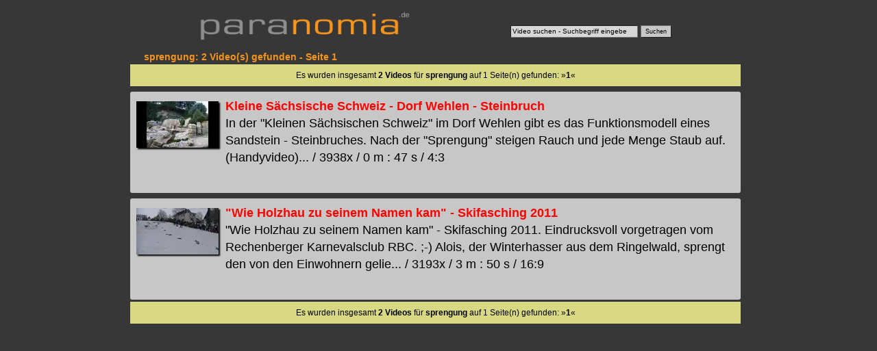

--- FILE ---
content_type: text/html; charset=utf-8
request_url: https://www.paranomia.de/videosuche/sprengung-1-video.html
body_size: 3960
content:
<!DOCTYPE html>
<html lang="de">
<head>
<meta charset="utf-8">
<title>SPRENGUNG - 1</title>
<meta name="keywords" content="sprengung">
<meta name="description" content="sprengung: 2 Video(s) (1)">
<meta name="robots" content="index,noarchive">
<meta name="robots" content="max-snippet:-1, max-image-preview:large">
<meta name="revisit-after" content="10 days">
<meta name="viewport" content="width=device-width,target-densitydpi=device-dpi, initial-scale=1">
<meta name="generator" content="Paranomia Videoportal Software 2.0 (Linux, Apache, MySQL, PERL, C++) (C) Tino Bellmann BCS Computersysteme Holzhau 1990 - 2026">
<style>
body {margin:0px; background-color:#373737; text-align:center;}
.clear {clear:both;}

.top {width:95vw;max-width:710px;height:9vw;max-height:60px;margin:auto;margin-top:5px;margin-bottom:10px;position:relative;border:0px solid blue;}
.plogo {position:absolute;top:10px;left:0px;height:auto;width:50vw;max-width:320px;z-index:1;border-width:0px;margin-right:15px;}

/*suche*/
.suchdiv {position: absolute;bottom:10px; right:15px;}
.suche {font-size:10px;color:#000;height:14px;width:180px;border-width:1px;background-color:#d7d7d7;}
.suchbutton {height:18px;color:#000;font-size:9px;border-width:1px;background-color:#c7c7c7;}


header {width:100%;text-align:left;border:0px solid white;}
h1 {font-family:verdana,arial;font-size:14px;color:#f7941d;margin:0px;margin-left:20px;}
article {margin:auto;margin-top:3px;width:95vw;max-width:900px;min-height:800px;border:0px solid red;}
footer { font-size:14px; font-family:verdana,arial; padding-top:15px; color:#ffff00; width:95vw;max-width:710px;margin:auto;margin-top:5px;margin-bottom:10px;position:relative;border:0px solid blue;}
footer a { font-weight: normal;}
.include1 {margin-top:3px; min-height:300px; width:100%;}
a {text-decoration:none;color:#ff0000;font-weight:bold;}
a:visited {color:#990000;}
a:hover {color:#ffff00;}
.seg {width:97%;min-height:130px;background-color:#c7c7c7;text-align:left;margin-left:0px;margin-top:8px;font-family:verdana,arial; font-size:18px;padding:1%;line-height:25px;overflow:hidden;border-radius:3px;}
.seg img {width:120px;height:auto;border-width:0px;float:left;margin:5px 10px 10px 0px; box-shadow:2px 2px 2px #000;}
.suchnavi {width:97%;margin-top:3px;background-color:#d8d982;font-family:arial,verdana;padding:1%;font-size:12px;}

</style>
</head><body>
<div class="top">
<a href="https://www.paranomia.de/" title="Videos von www.paranomia.de"><img src="https://www.paranomia.de//backgrounds/paranomia-logo-transparent.png" class="plogo" alt="Videos von Paranomia.de" title="Paranomia.de Home"></a>
<div class="suchdiv"><form action="https://www.paranomia.de/videosuche/videosuche.cgi" accept-charset="UTF-8"><input class="suche" type="text" name="SUCHE" value="Video suchen - Suchbegriff eingeben" onclick="javascript:SUCHE.value=''" list="suchliste"><datalist id="suchliste"><option value="Ahornberg"><option value="Alexander Richter"><option value="Alexander Richter Skilift Holzhau"><option value="Altenberg"><option value="Altenberger"><option value="Altzella"><option value="Amselsee"><option value="Andrea Berg"><option value="Andrea Berg Schneeskulptur"><option value="Andreas Bourani"><option value="Andreas Martin"><option value="Annaberg"><option value="Anreise Holzhau"><option value="Anreise Hotel Fischerbaude Holzhau"><option value="Anreise Naturhotel Lindenhof Holzhau"><option value="August der Starke"><option value="Bad Schandau"><option value="Barbarine"><option value="Bärenstein"><option value="Baruth"><option value="Bastei"><option value="Bastei Rathen"><option value="Basteibrücke"><option value="Bellmann"><option value="Berg Andrea"><option value="Berghotel Talblick"><option value="Bergstadtfest"><option value="Bergstadtfest Freiberg"><option value="Bergstraße Holzhau"><option value="Biathlon"><option value="Biathlon Altenberg"><option value="Blaue Wiener"><option value="Blockhausen"><option value="Bourani Andreas"><option value="Bresan"><option value="Bresan Uta"><option value="Bresan Ute"><option value="Brocken"><option value="Brockenbahn"><option value="Clausnitz"><option value="Clausnitz Festumzug"><option value="Dampflok"><option value="Dampflok 991771"><option value="Dampfloktreffen"><option value="Dashcam"><option value="Deshaker"><option value="Deshaker Plugin"><option value="Deutsche Riesenschecken"><option value="Diesellok"><option value="Dippoldiswalde"><option value="Döbeln"><option value="Döbeln Pferdebahn"><option value="Dorf Wehlen"><option value="Dorfchemnitz"><option value="Drachenbootcup"><option value="Drachenbootrennen"><option value="Drachenbootrennen Pirna"><option value="Drachenkopf"><option value="Dresden"><option value="Dresden Flughafen"><option value="Dresden Verkehrsmuseum"><option value="Dubai"><option value="Dubai Urlaub"><option value="Eilenberger"><option value="Eilenberger Frank"><option value="Eilenberger Michael"><option value="Elbaussicht"><option value="Elbe"><option value="Elberadweg"><option value="Elbhotel"><option value="Enduro"><option value="Erbgericht"><option value="Erbgericht Holzhau"><option value="Erbgericht Krippen "><option value="Erzgebirgsluft"><option value="Eschenhof"><option value="Eschenhof Holzhau"><option value="Farbenzwerg"><option value="Fasan"><option value="FDP"><option value="Felsenbühne"><option value="Felsenburg"><option value="Ferdinandstein"><option value="Festumzug"><option value="Festung Königstein"><option value="Fichtelberg"><option value="Fichtelbergbahn"><option value="Fichtelberghaus"><option value="Fischerbaude Hotel"><option value="Flottenparade"><option value="Flughafen Dresden"><option value="Frankfurt"><option value="Frauenstein"><option value="Frauke"><option value="Frauke Petry"><option value="Freiberg Bergstadtfest"><option value="Freiberger Eisenbahn"><option value="Freiberger Stadtfest"><option value="Freital"><option value="Fuji"><option value="Gegenwind"><option value="Geising"><option value="Geising Festumzug"><option value="Gierseilfähre"><option value="Gohrisch"><option value="Goldwing"><option value="Goldwingstammtisch Sachsen"><option value="Goldwingtreffen"><option value="Goldwingtreffen Holzhau"><option value="Goldwingtreffen Seiffen"><option value="Grundmühle"><option value="GWST"><option value="Harz"><option value="Haufe Rehefeld"><option value="Haufe Tino"><option value="Hermelinkaninchen"><option value="Hirtstein"><option value="Holzhau"><option value="Holzhau Anreise"><option value="Hotel Fischerbaude"><option value="Hotel Lindenhof Holzhau"><option value="Hotel Rathen"><option value="Hotel Sachsenstern"><option value="Huskycup"><option value="Jana"><option value="Jana Kowarik"><option value="Japanische Legewachteln"><option value="Jens Weißbach"><option value="JVC"><option value="Kaiserkrone"><option value="Kanal9"><option value="Kanal9 Erzgebirge"><option value="Kaninchen"><option value="Keilberg"><option value="Kettensägenschnitzen"><option value="Kipsdorf"><option value="Kirnitzschtal"><option value="Kirnitzschtalbahn"><option value="Klaufuchs"><option value="Kleinhennersdorf"><option value="Kleinhennersdorfer Stein"><option value="Kohlbornstein"><option value="Königstein Festung"><option value="Kowarik"><option value="Kowarik Jana"><option value="Kreuzfahrtschiff"><option value="Krippen"><option value="Kurort Altenberg"><option value="Kurort Oberwiesenthal"><option value="Kurort Rathen"><option value="Langhans Susanne"><option value="Legewachtel"><option value="Lichtenhain"><option value="Lichtenhainer Wasserfall"><option value="Lilienstein"><option value="Lindenhof Holzhau"><option value="Lindenhof Hotel"><option value="Lindenhof Naturhotel"><option value="Luchs"><option value="Lupus"><option value="Malerweg"><option value="Malerweg Königstein"><option value="Malerweg Pirna"><option value="Malerweg Rathen"><option value="Malter"><option value="Martin Andreas"><option value="MDR Sachsenspiegel"><option value="Meissner Stephanie"><option value="Michael Eilenberger"><option value="Milkauer Schalmeien"><option value="Mittelaltermarkt"><option value="Motorradtour"><option value="Motorradtouren"><option value="Müglitztal"><option value="Mulde"><option value="Muldentalradweg"><option value="Musik für Sie"><option value="Nassau"><option value="Naturschutz"><option value="Oberwiesenthal"><option value="Olbernhau"><option value="Ostrau"><option value="OVPS"><option value="Oybin"><option value="Panasonic"><option value="Papstdorf"><option value="Papststein"><option value="Petry"><option value="Petry Frauke"><option value="Pfaffendorf"><option value="Pfaffenstein"><option value="Pferdebahn Döbeln"><option value="Pferdeschlittenfahrt"><option value="Pillnitz"><option value="Pirna"><option value="Planespotting"><option value="Plitvice"><option value="Pöhlberg"><option value="Porschdorf"><option value="Postelwitz"><option value="Prag"><option value="Praha"><option value="Prebischtor"><option value="Pressnitztalbahn"><option value="Prossen"><option value="Pyramidenhaus"><option value="Rabenau"><option value="Rathen"><option value="Rathen Bastei"><option value="Rathen Hotel"><option value="Rathmannsdorf"><option value="Rehefeld"><option value="Rennschlittenbahn"><option value="Richter Alexander"><option value="Riesenschecken"><option value="Rote Weißeritz"><option value="Röttgen Norbert"><option value="Sachsenspiegel"><option value="Sachsenspiegel MDR"><option value="Sachsenstern"><option value="Sachsenstern Holzhau"><option value="Sächsische Dampfschifffahrt"><option value="Sächsische Schweiz"><option value="Saubere Luft Erzgebirge"><option value="Sauensäger"><option value="Schalmeien"><option value="Schandau"><option value="Scharfenstein"><option value="Schlittenfahrt"><option value="Schlittenhunderennen"><option value="Schmilka"><option value="Schneeberg"><option value="Schneeskulpturenwettbewerb"><option value="Schöna"><option value="Schrammsteine"><option value="Schwartenberg"><option value="Seifersdorf"><option value="Seiffen"><option value="Seiffen Spielzeugmuseum"><option value="SEM"><option value="Ski und Sport Kowarik"><option value="Skifasching"><option value="Skilift"><option value="Skilift Altenberg"><option value="Skilift Holzhau"><option value="Skilift Oberwiesenthal"><option value="Skiwanderung"><option value="Sony"><option value="Spielzeugmuseum"><option value="Spitzstein Drachenbootcup"><option value="Sport Richter"><option value="Spreewald"><option value="Spreewaldkahn"><option value="Spreewaldmuseum"><option value="Spritzenluder"><option value="Stadtfest Döbeln"><option value="Stadtfest Freiberg"><option value="Steinkuppe"><option value="Steinkuppenlauf"><option value="Stephanie Meissner"><option value="Stülpner"><option value="Susanne Langhans"><option value="Tag der Sachsen"><option value="Talsperre Klingenberg"><option value="Talsperre Malter"><option value="Talwächter"><option value="Teichhaus"><option value="Thürmsdorf"><option value="Tierpark Freiberg"><option value="Torfhaus"><option value="Urlaub im Harz"><option value="Urlaub im Spreewald"><option value="Usti"><option value="Uta Bresan"><option value="Ute Bresan"><option value="Verkehrsmuseum"><option value="Veronika"><option value="Vittichbaude"><option value="Wachteln"><option value="Webcam Holzhau"><option value="Webcam Holzhau Skilift"><option value="Weesenstein"><option value="Wehlen"><option value="Wehlen Dorf"><option value="Weihnachtspyramide"><option value="Weißbach Jens Amtsberg"><option value="Weißeritzpark"><option value="Weißeritztal"><option value="Weißeritztalbahn"><option value="Weisseritztalbahn"><option value="Wernigerode"><option value="Westewitz"><option value="Wildkamera"><option value="Wildpark Baruth"><option value="Wildpferde"><option value="Wildschweingrillen"><option value="Wintersport"><option value="Wisent"><option value="Wünsdorf"><option value="Zeitraffer"><option value="Zeitraffervideo"><option value="Zwergkaninchen"></datalist> <input type="submit" class="suchbutton" value="Suchen"></form>
</div>
</div>
<article>
<header><h1>sprengung: 2 Video(s) gefunden - Seite 1</h1></header>
<div class="suchnavi">
Es wurden insgesamt <strong>2 Videos</strong> f&uuml;r <strong>sprengung</strong> auf 1 Seite(n) gefunden:  &#187;<strong>1</strong>&#171; </div>


<div class="seg"><a href="https://www.paranomia.de/1583-kleine-sächsische-schweiz-dorf-wehlen-steinbruch.html"><img src="https://images.paranomia.de/31/kleines-elbsandsteingebirge-dorf-wehlen-sprengung-sandstein-steinbruch-18092012-pv.webp" alt="Kleine Sächsische Schweiz - Dorf Wehlen - Steinbruch" width="120" height="80"></a><a href="https://www.paranomia.de/1583-kleine-sächsische-schweiz-dorf-wehlen-steinbruch.html" title="Kleine Sächsische Schweiz - Dorf Wehlen - Steinbruch">Kleine Sächsische Schweiz - Dorf Wehlen - Steinbruch</a><br>In der "Kleinen Sächsischen Schweiz" im Dorf Wehlen gibt es das Funktionsmodell eines Sandstein - Steinbruches. Nach der "Sprengung" steigen Rauch und jede Menge Staub auf. (Handyvideo)... / 3938x / 0 m : 47 s / 4:3</div>
<div class="seg"><a href="https://www.paranomia.de/1049-holzhau-seinem-namen-kam-skifasching.html"><img src="https://images.paranomia.de/89/skifasching-2011-wie-holzhau-zu-seinem-namen-kam-pv.webp" alt="Wie Holzhau zu seinem Namen kam - Skifasching 2011" width="120" height="80"></a><a href="https://www.paranomia.de/1049-holzhau-seinem-namen-kam-skifasching.html" title="Wie Holzhau zu seinem Namen kam - Skifasching 2011">"Wie Holzhau zu seinem Namen kam" - Skifasching 2011</a><br>"Wie Holzhau zu seinem Namen kam" - Skifasching 2011. Eindrucksvoll vorgetragen vom Rechenberger Karnevalsclub RBC. ;-) Alois, der Winterhasser aus dem Ringelwald, sprengt den von den Einwohnern gelie... / 3193x / 3 m : 50 s / 16:9</div>

<div class="suchnavi">
Es wurden insgesamt <strong>2 Videos</strong> f&uuml;r <strong>sprengung</strong> auf 1 Seite(n) gefunden:  &#187;<strong>1</strong>&#171; </div>

</article>

</body>
</html>
